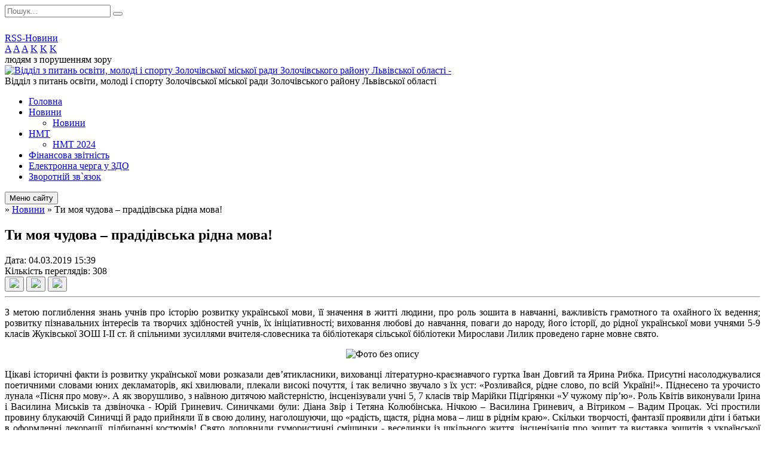

--- FILE ---
content_type: text/html; charset=UTF-8
request_url: https://osvita-zolochiv.gov.ua/news/15-39-12-04-03-2019/
body_size: 8874
content:
<!DOCTYPE html>
<html lang="ua">
<head>
	<!--[if IE]><meta http-equiv="X-UA-Compatible" content="IE=edge"><![endif]-->
	<meta charset="utf-8">
	<meta name="viewport" content="width=device-width, initial-scale=1">
	<!--[if IE]><script>
		document.createElement('header');
		document.createElement('nav');
		document.createElement('main');
		document.createElement('section');
		document.createElement('article');
		document.createElement('aside');
		document.createElement('footer');
		document.createElement('figure');
		document.createElement('figcaption');
	</script><![endif]-->
	<title>Ти моя чудова – прадідівська  рідна мова!</title>
	<meta name="description" content="З метою поглиблення знань учнів про історію розвитку української мови, її значення в житті людини, про роль зошита в навчанні, важливість грамотного та охайного їх ведення; розвитку пізнавальних інтересів та творчих здібностей учнів, їх іні">
	<meta name="keywords" content="Ти, моя, чудова, –, прадідівська, , рідна, мова!">

	
		<meta property="og:image" content="https://rada.info/upload/users_files/43978239/a8ff8376da7c73cf673302d639cbe589.jpg">
	<meta property="og:image:width" content="720">
	<meta property="og:image:height" content="516">
				<meta property="og:description" content="З метою поглиблення знань учнів про історію розвитку української мови, її значення в житті людини, про роль зошита в навчанні, важливість грамотного та охайного їх ведення; розвитку пізнавальних інтересів та творчих здібностей учнів, їх ініціативності; виховання любові до навчання, поваги до народу, його історії, до рідної української мови учнями 5-9 класів Жуківської ЗОШ І-ІІ ст. й спільними зусиллями вчителя-словесника та бібліотекаря сільської бібліотеки Мирослави Лилик проведено гарне мовне свято.">
		
	
		<meta name="robots" content="">
		
	<link rel="apple-touch-icon" sizes="57x57" href="https://osv.org.ua/apple-icon-57x57.png">
	<link rel="apple-touch-icon" sizes="60x60" href="https://osv.org.ua/apple-icon-60x60.png">
	<link rel="apple-touch-icon" sizes="72x72" href="https://osv.org.ua/apple-icon-72x72.png">
	<link rel="apple-touch-icon" sizes="76x76" href="https://osv.org.ua/apple-icon-76x76.png">
	<link rel="apple-touch-icon" sizes="114x114" href="https://osv.org.ua/apple-icon-114x114.png">
	<link rel="apple-touch-icon" sizes="120x120" href="https://osv.org.ua/apple-icon-120x120.png">
	<link rel="apple-touch-icon" sizes="144x144" href="https://osv.org.ua/apple-icon-144x144.png">
	<link rel="apple-touch-icon" sizes="152x152" href="https://osv.org.ua/apple-icon-152x152.png">
	<link rel="apple-touch-icon" sizes="180x180" href="https://osv.org.ua/apple-icon-180x180.png">
	<link rel="icon" type="image/png" sizes="192x192"  href="https://osv.org.ua/android-icon-192x192.png">
	<link rel="icon" type="image/png" sizes="32x32" href="https://osv.org.ua/favicon-32x32.png">
	<link rel="icon" type="image/png" sizes="96x96" href="https://osv.org.ua/favicon-96x96.png">
	<link rel="icon" type="image/png" sizes="16x16" href="https://osv.org.ua/favicon-16x16.png">
	<link rel="manifest" href="https://osv.org.ua/manifest.json">
	<meta name="msapplication-TileColor" content="#ffffff">
	<meta name="msapplication-TileImage" content="https://osv.org.ua/ms-icon-144x144.png">
	<meta name="theme-color" content="#ffffff">

	<link href="https://fonts.googleapis.com/css?family=Merriweather:400i,700|Roboto:400,400i,700,700i&amp;subset=cyrillic-ext" rel="stylesheet">
	<link rel="stylesheet" href="//osv.org.ua/themes/ukraine/css/styles_vip.css?ver=2.11">
	<link rel="stylesheet" href="//osv.org.ua/themes/ukraine/css/23473/theme_vip.css?v=1769514399">
	<!--[if lt IE 9]>
	<script src="https://oss.maxcdn.com/html5shiv/3.7.2/html5shiv.min.js"></script>
	<script src="https://oss.maxcdn.com/respond/1.4.2/respond.min.js"></script>
	<![endif]-->
	<!--[if gte IE 9]>
	<style type="text/css">
		.gradient { filter: none; }
	</style>
	<![endif]-->

</head>
<body class="">


		<div id="all_screen">

						<section class="search_menu">
				<div class="wrap">
					<div class="row">
						<div class="grid-25 fl">
							<form action="https://osvita-zolochiv.gov.ua/search/" class="search">
								<input type="text" name="q" value="" placeholder="Пошук..." required>
								<button type="submit" name="search" value="y"><i class="fa fa-search"></i></button>
							</form>
							<a id="alt_version_eye" href="//alt.osvita-zolochiv.gov.ua/"><i class="far fa-eye"></i></a>
						</div>
						<div class="grid-75">
							<div class="row">
								<div class="grid-25" style="padding-top: 13px;">
									<div id="google_translate_element"></div>
								</div>
								<div class="grid-25" style="padding-top: 13px;">
									<a href="https://osv.org.ua/rss/23473/" class="rss"><span><i class="fa fa-rss"></i></span> RSS-Новини</a>
								</div>
								<div class="grid-50 alt_version_block">

									<div class="alt_version">
										<div class="control_button">
											<a href="//alt.osvita-zolochiv.gov.ua/?view=text-small" class="text-small" rel="nofollow">A</a>
											<a href="//alt.osvita-zolochiv.gov.ua/?view=text-medium" class="text-medium" rel="nofollow">A</a>
											<a href="//alt.osvita-zolochiv.gov.ua/?view=text-large" class="text-large" rel="nofollow">A</a>
											<a href="//alt.osvita-zolochiv.gov.ua/?view=text-color-normal" class="text-color-normal" rel="nofollow">K</a>
											<a href="//alt.osvita-zolochiv.gov.ua/?view=text-color-inverse" class="text-color-inverse" rel="nofollow">K</a>
											<a href="//alt.osvita-zolochiv.gov.ua/?view=text-color-colored" class="text-color-colored" rel="nofollow">K</a>
										</div>
										<div class="for_people">
											людям з порушенням зору
										</div>
										<div class="clearfix"></div>
									</div>

								</div>
								<div class="clearfix"></div>
							</div>
						</div>
						<div class="clearfix"></div>
					</div>
				</div>
			</section>
			
			<header>
				<div class="wrap">
					<div class="row">

						<div class="grid-25 logo fl">
							<a href="https://osvita-zolochiv.gov.ua/" id="logo">
								<img src="https://rada.info/upload/users_files/43978239/gerb/-removebg-preview.png?v=1769514399" alt="Відділ з питань освіти, молоді і спорту Золочівської міської ради Золочівського району Львівської області - ">
							</a>
						</div>
						<div class="grid-75 title fr">
							<div class="slogan_1">Відділ з питань освіти, молоді і спорту Золочівської міської ради Золочівського району Львівської області</div>
							<div class="slogan_2"></div>
						</div>
						<div class="clearfix"></div>

					</div>
				</div>
			</header>

			<div class="wrap">
				<section class="middle_block">

					<div class="row">
						<div class="grid-75 fr">
							<nav class="main_menu">
								<ul>
																		<li>
										<a href="https://osvita-zolochiv.gov.ua/main/">Головна</a>
																			</li>
																		<li class="active">
										<a href="https://osvita-zolochiv.gov.ua/news/">Новини</a>
																				<ul>
																						<li>
												<a href="https://osvita-zolochiv.gov.ua/novini-15-41-23-31-05-2024/">Новини</a>
																							</li>
																																</ul>
																			</li>
																		<li>
										<a href="https://osvita-zolochiv.gov.ua/photo/">НМТ</a>
																				<ul>
																						<li>
												<a href="https://osvita-zolochiv.gov.ua/nmt-10-10-40-11-06-2024/">НМТ 2024</a>
																							</li>
																																</ul>
																			</li>
																		<li>
										<a href="https://osvita-zolochiv.gov.ua/finansova-zvitnist-13-14-11-16-01-2019/">Фінансова звітність</a>
																			</li>
																		<li>
										<a href="https://osvita-zolochiv.gov.ua/elektronna-reestraciya-u-dnz-22-07-11-23-01-2019/">Електронна черга у ЗДО</a>
																			</li>
																		<li>
										<a href="https://osvita-zolochiv.gov.ua/feedback/">Зворотній зв`язок</a>
																			</li>
																										</ul>

								<button class="menu-button" id="open-button"><i class="fas fa-bars"></i> Меню сайту</button>

							</nav>
							
							<div class="clearfix"></div>

														<section class="bread_crumbs">
								<div xmlns:v="http://rdf.data-vocabulary.org/#"><a href="/"><i class="fa fa-home"></i></a> &raquo; <a href="/news/">Новини</a>  &raquo; <span>Ти моя чудова – прадідівська  рідна мова!</span></div>
							</section>
							
							<main>

																											<h1>Ти моя чудова – прадідівська  рідна мова!</h1>


<div class="row">
	<div class="grid-30 one_news_date">
		Дата: <span>04.03.2019 15:39</span>
	</div>
	<div class="grid-30 one_news_count">
		Кількість переглядів: <span>308</span>
	</div>
		<div class="grid-30 one_news_socials">
		<button class="social_share" data-type="fb"><img src="//osv.org.ua/themes/ukraine/img/share/fb.png"></button>
		<button class="social_share" data-type="tw"><img src="//osv.org.ua/themes/ukraine/img/share/tw.png"></button>
		<button class="print_btn" onclick="window.print();"><img src="//osv.org.ua/themes/ukraine/img/share/print.png"></button>
	</div>
		<div class="clearfix"></div>
</div>

<hr>

<p style="text-align: justify;">З метою поглиблення знань учнів про історію розвитку української мови, її значення в житті людини, про роль зошита в навчанні, важливість грамотного та охайного їх ведення; розвитку пізнавальних інтересів та творчих здібностей учнів, їх ініціативності; виховання любові до навчання, поваги до народу, його історії, до рідної української мови учнями 5-9 класів Жуківської ЗОШ І-ІІ ст. й спільними зусиллями вчителя-словесника та бібліотекаря сільської бібліотеки Мирослави Лилик проведено гарне мовне свято.</p>

<p style="text-align: center;"><img alt="Фото без опису"  alt="" src="https://rada.info/upload/users_files/43978239/a8ff8376da7c73cf673302d639cbe589.jpg" style="width: 450px; height: 323px;" /></p>

<p style="text-align: justify;">Цікаві історичні факти із розвитку української мови розказали дев&rsquo;ятикласники, вихованці літературно-краєзнавчого гуртка Іван Довгий та Ярина Рибка. Присутні насолоджувалися поетичними словами юних декламаторів, які хвилювали, плекали високі почуття, і так велично звучало з їх уст: &laquo;Розливайся, рідне слово, по всій Україні!&raquo;. Піднесено та урочисто лунала &laquo;Пісня про мову&raquo;. А як зворушливо, з наївною дитячою майстерністю, інсценізували учні 5, 7 класів твір Марійки Підгірянки &laquo;У чужому пір&rsquo;ю&raquo;. Роль Квітів виконували Ірина і Василина Миськів та дзвіночка - Юрій Гриневич. Синичками були: Діана Звір і Тетяна Колюбінська. Нічкою &ndash; Василина Гриневич, а Вітриком &ndash; Вадим Процак. Усі простили провину блукаючій Синичці й радо прийняли її в свою долину, наголошуючи, що &laquo;радість, щастя, рідна мова &ndash; лиш в ріднім краю&raquo;. Скільки творчості, фантазії проявили діти і батьки в оформленні декорації, підбиранні костюмів! Свято доповнили гумористичні смішинки - веселинки із шкільного життя, інсценізація про зошит та виставка зошитів з української мови. Слід відзначити, що Подяку призера конкурсу &laquo;Мій зошит з української мови - найкращий&raquo; отримав учень 9 класу Іван Довгий. Подяки за старанне ведення зошитів з української мови &ndash; дев&rsquo;ятикласниця Ярина Рибка, учениці 5 та 8 класів Мар&rsquo;яна і Тетяна Колюбінські, й п&rsquo;ятикласниця Діана Звір. Подякою за зайняте ІІ місце у районному конкурсі читців поезії П. Куліша, присвяченого Міжнародному Дню рідної мови, нагороджений Роман Григорович. Свято залишило багато позитивних емоцій та переконань, що кожному потрібні глибокі знання з мови, кожен повинен вболівати за культуру мовлення та виробляти навички умілого володіння рідним словом. Вдячні слова директора школи Наталії Володимирівни Гнатів та світлини залишаться в пам&rsquo;яті присутніх.</p>

<p style="text-align: right;">Керівник гуртка<br />
Марія Рибка&nbsp;</p>
<div class="clearfix"></div>

<hr>

<div class="row gallery">

			<div class="grid-20" id="sort_32239">
			<div class="one_album">
				<div class="img">
					<a href="https://rada.info/upload/users_files/43978239/gallery/large/52930356_2225232921061481_4480219929945047040_n.jpg" title="Фото 1">
						<img src="https://rada.info/upload/users_files/43978239/gallery/small/52930356_2225232921061481_4480219929945047040_n.jpg" alt="Фото 1">
					</a>
				</div>
				<div class="name">
											<a href="https://rada.info/upload/users_files/43978239/gallery/large/52930356_2225232921061481_4480219929945047040_n.jpg" class="photo" title="Фото 1">Фото 1</a>
									</div>
							</div>
		</div>
			<div class="grid-20" id="sort_32240">
			<div class="one_album">
				<div class="img">
					<a href="https://rada.info/upload/users_files/43978239/gallery/large/53219022_838697036466076_4602742732580978688_n.jpg" title="Фото 2">
						<img src="https://rada.info/upload/users_files/43978239/gallery/small/53219022_838697036466076_4602742732580978688_n.jpg" alt="Фото 2">
					</a>
				</div>
				<div class="name">
											<a href="https://rada.info/upload/users_files/43978239/gallery/large/53219022_838697036466076_4602742732580978688_n.jpg" class="photo" title="Фото 2">Фото 2</a>
									</div>
							</div>
		</div>
			<div class="grid-20" id="sort_32241">
			<div class="one_album">
				<div class="img">
					<a href="https://rada.info/upload/users_files/43978239/gallery/large/53278909_410520356177138_8233755028611923968_n.jpg" title="Фото 3">
						<img src="https://rada.info/upload/users_files/43978239/gallery/small/53278909_410520356177138_8233755028611923968_n.jpg" alt="Фото 3">
					</a>
				</div>
				<div class="name">
											<a href="https://rada.info/upload/users_files/43978239/gallery/large/53278909_410520356177138_8233755028611923968_n.jpg" class="photo" title="Фото 3">Фото 3</a>
									</div>
							</div>
		</div>
		<div class="clearfix"></div>

</div>
<hr>


<p><a href="https://osvita-zolochiv.gov.ua/news/" class="btn btn-grey">&laquo; повернутися</a></p>																	
							</main>
						</div>
						<div class="grid-25 fl">
							<div class="project_name">
								<a href="https://osv.org.ua/rss/23473/" rel="nofollow" target="_blank" title="RSS-стрічка новин сайту"><i class="fas fa-rss"></i></a>
																								<a href="https://www.facebook.com/%D0%92%D1%96%D0%B4%D0%B4%D1%96%D0%BB-%D0%BE%D1%81%D0%B2%D1%96%D1%82%D0%B8-%D0%BC%D0%BE%D0%BB%D0%BE%D0%B4%D1%96-%D1%82%D0%B0-%D1%81%D0%BF%D0%BE%D1%80%D1%82%D1%83-%D0%97%D0%BE%D" rel="nofollow" target="_blank" title="Приєднуйтесь до нас у Facebook"><i class="fab fa-facebook-f"></i></a>																<a href="https://osvita-zolochiv.gov.ua/sitemap/" title="Мапа сайту"><i class="fas fa-sitemap"></i></a>
							</div>
							<aside class="left_sidebar">

																<nav class="sidebar_menu">
									<ul>
																				<li>
											<a href="https://osvita-zolochiv.gov.ua/struktura-viddilu-osviti-16-46-36-16-01-2019/">Структура відділу освіти</a>
																						<i class="fa fa-chevron-right"></i>
											<ul>
																								<li>
													<a href="https://osvita-zolochiv.gov.ua/ustanovchi-dokumenti-16-46-50-16-01-2019/">Установчі документи</a>
																									</li>
																								<li>
													<a href="https://osvita-zolochiv.gov.ua/strukturni-pidrozdili-16-47-09-16-01-2019/">Структурні підрозділи</a>
																									</li>
																																			</ul>
																					</li>
																				<li>
											<a href="https://osvita-zolochiv.gov.ua/docs/">Архів документів</a>
																						<i class="fa fa-chevron-right"></i>
											<ul>
																								<li>
													<a href="https://osvita-zolochiv.gov.ua/nakazi-16-45-57-26-07-2024/">НАКАЗИ</a>
																									</li>
																																			</ul>
																					</li>
																				<li>
											<a href="https://osvita-zolochiv.gov.ua/navchalni-zakladi-16-47-26-16-01-2019/">Заклади освіти</a>
																						<i class="fa fa-chevron-right"></i>
											<ul>
																								<li>
													<a href="https://osvita-zolochiv.gov.ua/dnz-14-36-59-17-01-2019/">ЗДО</a>
																									</li>
																								<li>
													<a href="https://osvita-zolochiv.gov.ua/zosh-i-stupenya-14-37-15-17-01-2019/">Початкові школи</a>
																									</li>
																								<li>
													<a href="https://osvita-zolochiv.gov.ua/zosh-iii-stupeniv-14-37-53-17-01-2019/">ЗЗСО І-ІІ ступенів</a>
																									</li>
																								<li>
													<a href="https://osvita-zolochiv.gov.ua/zosh-iiii-stupeniv-14-38-14-17-01-2019/">ЗЗСО І-ІІІ ступенів</a>
																									</li>
																								<li>
													<a href="https://osvita-zolochiv.gov.ua/pnz-14-38-28-17-01-2019/">ЗПО</a>
																									</li>
																																			</ul>
																					</li>
																				<li>
											<a href="https://osvita-zolochiv.gov.ua/atestaciya-pedagogichnih-pracivnikiv-16-49-44-16-01-2019/">Атестація педагогічних працівників</a>
																					</li>
																				<li>
											<a href="https://osvita-zolochiv.gov.ua/inkljuzivnoresursnij-centr-16-50-07-16-01-2019/">Інклюзивно-ресурсний центр</a>
																						<i class="fa fa-chevron-right"></i>
											<ul>
																								<li>
													<a href="https://osvita-zolochiv.gov.ua/informaciya-dlya-batkiv-16-36-50-31-01-2019/">Інформація для батьків</a>
																									</li>
																								<li>
													<a href="https://osvita-zolochiv.gov.ua/informaciya-dlya-fahivciv-16-37-55-31-01-2019/">Інформація для фахівців</a>
																									</li>
																																			</ul>
																					</li>
																				<li>
											<a href="https://osvita-zolochiv.gov.ua/profspilka-16-50-26-16-01-2019/">Профспілка</a>
																						<i class="fa fa-chevron-right"></i>
											<ul>
																								<li>
													<a href="https://osvita-zolochiv.gov.ua/normativnopravove-reguljuvannya-roboti-profspilki-16-52-17-16-01-2019/">Нормативно-правове регулювання роботи профспілки</a>
																									</li>
																								<li>
													<a href="https://osvita-zolochiv.gov.ua/zviti-i-vibori-16-52-32-16-01-2019/">Звіти і вибори</a>
																									</li>
																								<li>
													<a href="https://osvita-zolochiv.gov.ua/kolektivna-ugoda-16-52-46-16-01-2019/">Колективна угода</a>
																									</li>
																								<li>
													<a href="https://osvita-zolochiv.gov.ua/ohorona-praci-16-53-04-16-01-2019/">Охорона праці</a>
																									</li>
																								<li>
													<a href="https://osvita-zolochiv.gov.ua/na-dopomogu-16-55-17-16-01-2019/">На допомогу</a>
																									</li>
																								<li>
													<a href="https://osvita-zolochiv.gov.ua/profspilka-informue-16-55-31-16-01-2019/">Профспілка інформує</a>
																									</li>
																																			</ul>
																					</li>
																				<li>
											<a href="https://osvita-zolochiv.gov.ua/ohorona-praci-16-55-48-16-01-2019/">Охорона праці</a>
																					</li>
																				<li>
											<a href="https://osvita-zolochiv.gov.ua/more_news2/">Вакансії</a>
																					</li>
																				<li>
											<a href="https://osvita-zolochiv.gov.ua/molod-zolochivskoi-gromadi-16-48-48-11-10-2021/">Молодь Золочівської громади</a>
																					</li>
																				<li>
											<a href="https://osvita-zolochiv.gov.ua/sportivnomasova-diyalnist-zolochivskoi-teritorialnoi-gromadi-16-57-24-11-10-2021/">Спортивно-масова діяльність Золочівської територіальної громади</a>
																						<i class="fa fa-chevron-right"></i>
											<ul>
																								<li>
													<a href="https://osvita-zolochiv.gov.ua/sport-16-58-20-11-10-2021/">Спорт</a>
																									</li>
																								<li>
													<a href="https://osvita-zolochiv.gov.ua/fizichna-kultura-16-58-55-11-10-2021/">Фізична культура</a>
																									</li>
																																			</ul>
																					</li>
																				<li>
											<a href="https://osvita-zolochiv.gov.ua/ozdorovlennya-ditej-pilgovih-kategorij-16-26-13-11-10-2021/">Оздоровлення дітей пільгових категорій</a>
																					</li>
																				<li>
											<a href="https://osvita-zolochiv.gov.ua/more_news/">Оголошення</a>
																					</li>
																				<li>
											<a href="https://osvita-zolochiv.gov.ua/publichni-zakupivli-16-06-48-07-02-2022/">Публічні закупівлі</a>
																					</li>
																													</ul>
								</nav>

								
																	<div class="appeals_block">

	
				
				<div class="alert alert-info">
			<a href="#auth_person" class="alert-link open-popup"><i class="fas fa-unlock-alt"></i> Кабінет посадової особи</a>
		</div>
			
	
</div>								
																<div class="queue_block">
									<div class="sidebar_title">Черга в садочок</div>
									<div class="records_block">
										<p><a href="https://osvita-zolochiv.gov.ua/queue/" class="btn btn-large btn-block btn-yellow"><i class="fas fa-child"></i> Подати документи</a></p>
										<p><a href="https://osvita-zolochiv.gov.ua/queue_search/" class="btn btn-small btn-grey"><i class="fas fa-search"></i> Перевірити стан заявки</a></p>
									</div>
								</div>
								
								
																<div id="banner_block">

									<p style="text-align:center"><a rel="nofollow" href="https://mon.gov.ua/ua" rel="nofollow" target="_blank"><img alt="Фото без опису"  alt="" src="https://rada.info/upload/users_files/43978239/3b0ba6cccfd1cfa86575af7d5f0f04f7.png" style="height:85px; width:260px" /></a></p>

<p style="text-align:center"><a rel="nofollow" href="http://sqe.gov.ua/index.php/uk-ua/" rel="nofollow" target="_blank"><img alt="Фото без опису"  alt="" src="https://rada.info/upload/users_files/43978239/9490c46e5a74e166d587406736dfe2a7.png" style="border-style:solid; border-width:1px; height:85px; width:260px" /></a></p>

<p style="text-align:center"><a rel="nofollow" href="http://testportal.gov.ua/" rel="nofollow" target="_blank"><img alt="Фото без опису"  alt="" src="https://rada.info/upload/users_files/43978239/e26cf73ea8dc37bb75a91f03bd71f54d.png" style="border-style:solid; border-width:1px; height:85px; width:260px" /></a></p>

<p style="text-align:center"><a rel="nofollow" href="http://nus.org.ua/" rel="nofollow" target="_blank"><img alt="Фото без опису"  alt="" src="https://rada.info/upload/users_files/43978239/e684eb8cd358a70bacd461fb7efa159d.png" style="height:85px; width:260px" /></a></p>

<p style="text-align:center"><a rel="nofollow" href="http://osvitportal.lviv.ua" rel="nofollow" target="_blank"><img alt="Фото без опису"  alt="" src="https://rada.info/upload/users_files/43978239/7d25a687cad579d2dcad65fb2123dcb3.png" style="height:85px; width:260px" /></a></p>

<p style="text-align:center"><a rel="nofollow" href="http://www.zolochiv-rda.gov.ua/" rel="nofollow" target="_blank"><img alt="Фото без опису"  alt="" src="https://rada.info/upload/users_files/43978239/a6b2279e03181dead8a0d8313343f966.png" style="height:85px; width:260px" /></a></p>

<p style="text-align:center"><a rel="nofollow" href="https://xn----8sbaagpqto3ab0ac6gzk.xn--j1amh/" rel="nofollow" target="_blank"><img alt="Фото без опису"  alt="" src="https://rada.info/upload/users_files/43978239/d9fe053e06928752ea56b1859973d552.png" style="height:85px; width:260px" /></a></p>

<p style="text-align:center"><a rel="nofollow" href="https://zlmr.gov.ua/" rel="nofollow" target="_blank"><img alt="Фото без опису"  alt="" src="https://rada.info/upload/users_files/43978239/68efba58e2ceaa851ba18205237dedb8.png" style="height:85px; width:260px" /></a></p>

<p style="text-align:center"><a rel="nofollow" href="https://www.facebook.com/osvita.zolochiv"><img alt="Фото без опису"  alt="" src="https://rada.info/upload/users_files/43978239/77c9524eff19996d6c66508641465c8f.png" style="height:85px; width:260px" /></a></p>
									<div class="clearfix"></div>

									
									<div class="clearfix"></div>

								</div>
								
							</aside>
						</div>
						<div class="clearfix"></div>
					</div>

					
				</section>

			</div>

			<section class="footer_block">
				<div class="mountains">
				<div class="wrap">
					<div class="other_projects">
											</div>
					<div class="under_footer">
													Відділ з питань освіти, молоді і спорту Золочівської міської ради Золочівського району Львівської області - 2021-2026 &copy; Весь контент доступний за ліцензією <a href="https://creativecommons.org/licenses/by/4.0/deed.uk" target="_blank" rel="nofollow">Creative Commons Attribution 4.0 International License</a>, якщо не зазначено інше.
											</div>
				</div>
				</div>
			</section>

			<footer>
				<div class="wrap">
					<div class="row">
						<div class="grid-25 socials">
							<a href="https://osv.org.ua/rss/23473/" rel="nofollow" target="_blank"><i class="fas fa-rss"></i></a>
							<i class="fab fa-twitter"></i>							<a href="https://www.facebook.com/%D0%92%D1%96%D0%B4%D0%B4%D1%96%D0%BB-%D0%BE%D1%81%D0%B2%D1%96%D1%82%D0%B8-%D0%BC%D0%BE%D0%BB%D0%BE%D0%B4%D1%96-%D1%82%D0%B0-%D1%81%D0%BF%D0%BE%D1%80%D1%82%D1%83-%D0%97%D0%BE%D" rel="nofollow" target="_blank"><i class="fab fa-facebook-f"></i></a>							<i class="fab fa-youtube"></i>							<a href="https://osvita-zolochiv.gov.ua/sitemap/" title="Мапа сайта"><i class="fas fa-sitemap"></i></a>
						</div>
						<div class="grid-25 admin_auth_block">
														<a href="#auth_block" class="open-popup"><i class="fa fa-lock"></i> Вхід для <u>адміністратора</u></a>
													</div>
						<div class="grid-25">
							&nbsp;
						</div>
						<div class="grid-25 developers">
							Розробка порталу: <br>
							<a href="https://vlada.ua/propozytsiyi/propozitsiya-osvita/" target="_blank">&laquo;Vlada.ua&raquo;&trade;</a>
						</div>
						<div class="clearfix"></div>
					</div>
				</div>
			</footer>

		</div>


<script type="text/javascript" src="//osv.org.ua/themes/ukraine/js/jquery-3.6.0.min.js"></script>
<script type="text/javascript" src="//osv.org.ua/themes/ukraine/js/jquery-migrate-3.3.2.min.js"></script>
<script type="text/javascript" src="//osv.org.ua/themes/ukraine/js/icheck.min.js"></script>
<script type="text/javascript" src="//osv.org.ua/themes/ukraine/js/superfish.min.js"></script>



<script type="text/javascript" src="//osv.org.ua/themes/ukraine/js/functions.js?v=2.3"></script>
<script type="text/javascript" src="//osv.org.ua/themes/ukraine/js/hoverIntent.js"></script>
<script type="text/javascript" src="//osv.org.ua/themes/ukraine/js/jquery.magnific-popup.min.js"></script>
<script type="text/javascript" src="//osv.org.ua/themes/ukraine/js/jquery.mask.min.js"></script>


<script type="text/javascript" src="//translate.google.com/translate_a/element.js?cb=googleTranslateElementInit"></script>
<script type="text/javascript">
	function googleTranslateElementInit() {
		new google.translate.TranslateElement({
			pageLanguage: 'uk',
			includedLanguages: 'de,en,es,fr,ru,pl,tr,ro',
			layout: google.translate.TranslateElement.InlineLayout.SIMPLE,
			gaTrack: true,
			gaId: 'UA-71656986-1'
		}, 'google_translate_element');
	}
</script>

<!-- Global site tag (gtag.js) - Google Analytics -->
<script async 
src="https://www.googletagmanager.com/gtag/js?id=UA-128878664-1"></script>
<script>
   window.dataLayer = window.dataLayer || [];
   function gtag(){dataLayer.push(arguments);}
   gtag("js", new Date());

   gtag("config", "UA-128878664-1");
</script>



<div style="display: none;">
						<div id="auth_block" class="dialog-popup s">

    <h4>Вхід для адміністратора</h4>
    <form action="//osv.org.ua/n/actions/" method="post">

		
        
        <div class="form-group">
            <label class="control-label" for="login">Логін: <span>*</span></label>
            <input type="text" class="form-control" name="login" id="login" value="" required>
        </div>
        <div class="form-group">
            <label class="control-label" for="password">Пароль: <span>*</span></label>
            <input type="password" class="form-control" name="password" id="password" value="" required>
        </div>
        <div class="form-group center">
            <input type="hidden" name="object_id" value="23473">
			<input type="hidden" name="back_url" value="https://osvita-zolochiv.gov.ua/news/15-39-12-04-03-2019/">
			
            <button type="submit" class="btn btn-yellow" name="pAction" value="login_as_admin_temp">Авторизуватись</button>
        </div>

    </form>

</div>


		
					
				<div id="email_voting" class="dialog-popup m">

    <h4>Онлайн-опитування: </h4>

    <form action="//osv.org.ua/n/actions/" method="post" enctype="multipart/form-data">

        <div class="alert alert-warning">
            <strong>Увага!</strong> З метою уникнення фальсифікацій Ви маєте підтвердити свій голос через E-Mail
        </div>
		
        <div class="form-group">
            <label class="control-label" for="voting_email">E-Mail: <span>*</span></label>
            <input type="email" class="form-control" name="email" id="voting_email" value="" required>
        </div>

        <div class="form-group center">
            <input type="hidden" name="answer_id" id="voting_anser_id" value="">
			
            <input type="hidden" name="voting_id" value="">
            <button type="submit" name="pAction" value="get_voting" class="btn btn-yellow">Підтвердити голос</button> <a href="#" class="btn btn-grey close-popup">Скасувати</a>
        </div>

    </form>

</div>


		<div id="result_voting" class="dialog-popup m">

    <h4>Результати опитування</h4>

    <h3 id="voting_title"></h3>

    <canvas id="voting_diagram"></canvas>
    <div id="voting_results"></div>

    <div class="form-group center">
        <a href="#voting" class="open-popup btn btn-yellow"><i class="far fa-list-alt"></i> Всі опитування</a>
    </div>

</div>		<div id="voting_confirmed" class="dialog-popup s">

    <h4>Дякуємо!</h4>

    <div class="alert alert-success">Ваш голос було зараховано</div>

</div>


		
											
				<div id="add_appeal" class="dialog-popup m">

    <h4>Форма подання електронного звернення</h4>

	
    	

    <form action="//osv.org.ua/n/actions/" method="post" enctype="multipart/form-data">

        <div class="alert alert-info">
            <div class="row">
                <div class="grid-30">
                    <img src="" id="add_appeal_photo">
                </div>
                <div class="grid-70">
                    <div id="add_appeal_title"></div>
                    <div id="add_appeal_posada"></div>
                    <div id="add_appeal_details"></div>
                </div>
                <div class="clearfix"></div>
            </div>
        </div>

		
        <div class="row">
            <div class="grid-100">
                <div class="form-group">
                    <label for="add_appeal_name" class="control-label">Ваше прізвище, ім'я та по-батькові: <span>*</span></label>
                    <input type="text" class="form-control" id="add_appeal_name" name="name" value="" required>
                </div>
            </div>
            <div class="grid-50">
                <div class="form-group">
                    <label for="add_appeal_email" class="control-label">Email: <span>*</span></label>
                    <input type="email" class="form-control" id="add_appeal_email" name="email" value="" required>
                </div>
            </div>
            <div class="grid-50">
                <div class="form-group">
                    <label for="add_appeal_phone" class="control-label">Контактний телефон:</label>
                    <input type="tel" class="form-control" id="add_appeal_phone" name="phone" value="">
                </div>
            </div>
            <div class="grid-100">
                <div class="form-group">
                    <label for="add_appeal_adress" class="control-label">Адреса проживання:</label>
                    <textarea class="form-control" id="add_appeal_adress" name="adress"></textarea>
                </div>
            </div>
            <div class="clearfix"></div>
        </div>

        <hr>

        <div class="row">
            <div class="grid-100">
                <div class="form-group">
                    <label for="add_appeal_text" class="control-label">Текст звернення: <span>*</span></label>
                    <textarea rows="7" class="form-control" id="add_appeal_text" name="text" required></textarea>
                </div>
            </div>
            <div class="grid-100">
                <div class="form-group">
                    <label>
                        <input type="checkbox" name="public" value="y">
                        Публічне звернення (відображатиметься на сайті)
                    </label>
                </div>
            </div>
            <div class="grid-100">
                <div class="form-group">
                    <label>
                        <input type="checkbox" name="confirmed" value="y" required>
                        надаю згоду на обробку персональних даних
                    </label>
                </div>
            </div>
            <div class="clearfix"></div>
        </div>
		

        <div class="form-group center">
			
            <input type="hidden" name="deputat_id" id="add_appeal_id" value="">
			
            <button type="submit" name="pAction" value="add_appeal_from_vip" class="btn btn-yellow">Подати звернення</button>
        </div>

    </form>

</div>


		
										<div id="auth_person" class="dialog-popup s">

    <h4>Авторизація в системі електронних звернень</h4>
    <form action="//osv.org.ua/n/actions/" method="post">

		
        
        <div class="form-group">
            <label class="control-label" for="person_login">Email посадової особи: <span>*</span></label>
            <input type="email" class="form-control" name="person_login" id="person_login" value="" autocomplete="off" required>
        </div>
        <div class="form-group">
            <label class="control-label" for="person_password">Пароль: <span>*</span> <small>(надає адміністратор сайту)</small></label>
            <input type="password" class="form-control" name="person_password" id="person_password" value="" autocomplete="off" required>
        </div>
        <div class="form-group center">
            <input type="hidden" name="object_id" value="23473">
			
            <button type="submit" class="btn btn-yellow" name="pAction" value="login_as_person">Авторизуватись</button>
        </div>

    </form>

</div>


					
	</div>
</body>
</html>